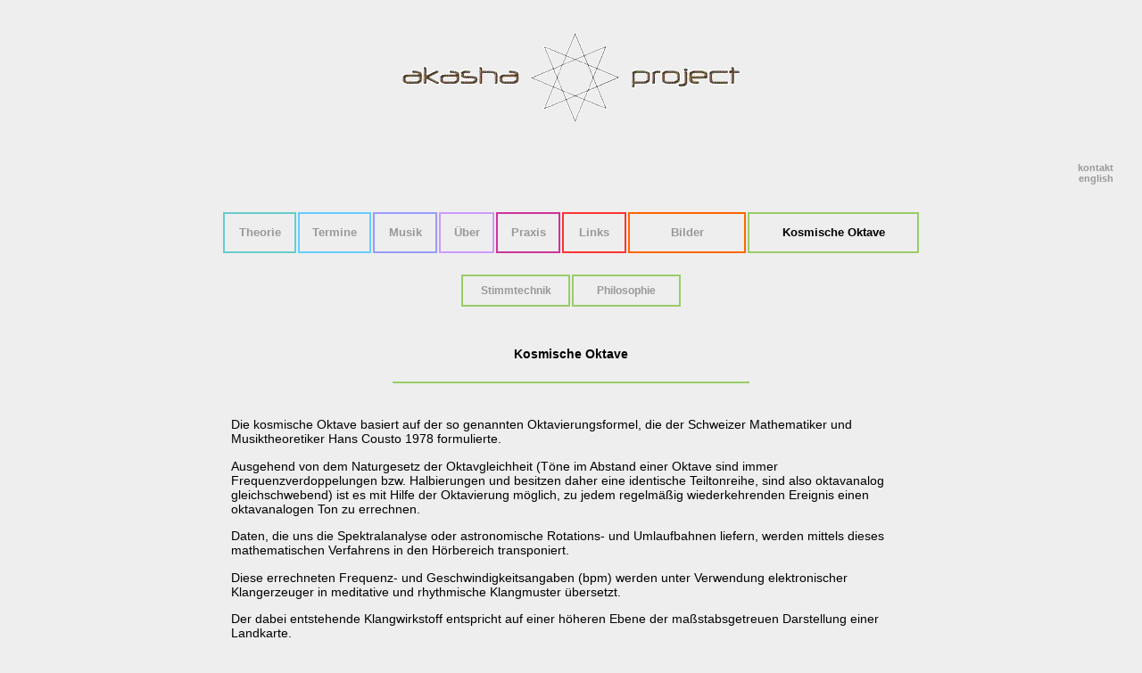

--- FILE ---
content_type: text/html
request_url: http://akashaproject.de/htmlde/kosmischeoktave.html
body_size: 1930
content:
<!DOCTYPE HTML PUBLIC "-//W3C//DTD HTML 4.01 Transitional//EN"
        "http://www.w3.org/TR/html4/loose.dtd">

<html>
<head>

<title>Akasha Project   -   Kosmische Oktave</title>

<meta http-equiv="Content-Type" content="text/html; charset=iso-8859-1">
<meta http-equiv="expires" content="0">

<meta name="description" content="Theorie und Praxis zur Anwendung der Stimmtechnik der Kosmischen Oktave">
<meta name="keywords" content="Schwingungen, Frequenz, Wahrnehmung, Hertz, Hz, Sph&auml;renmusik, Sph&auml;renharmonie, Intervalle, Oktavierungsformel, Kosmische Oktave, Planeten, Molek&uuml;le, Modal, Elektronische Musik, Obertonmusik, Plato, Pythagoras, Johannes Keppler, Hans Kayser, Rudolph Haase, Hans Cousto, Stimmtechnik, Philosophie der Kosmischen Oktave">

<link rel="stylesheet" type="text/css" href="../script/akasha.css">

</head>

<body><a name="top"></a>
<table width="100%" border="0">

  <tr>
    <td height="170"><p align="center"><img src="../pics/akashalogo_trans.gif" width="379" height="100" border="0" alt="Akasha Project - Logo"></p></td>
  </tr>
  <tr>
    <td class="rebu" height="35"><a class="ks" href="kontakt.html">kontakt</a><br>
                                     <a class="ks" href="../htmlen/cosmicoctave.html">english</a></td>
  </tr>
  <tr>
    <td><table align="center" border="0">
        <tr>
          <td width="80">&nbsp;</td>
          <td width="80">&nbsp;</td>
          <td width="70">&nbsp;</td>
          <td width="60">&nbsp;</td>
          <td width="70">&nbsp;</td>
          <td width="70">&nbsp;</td>
          <td width="130">&nbsp;</td>
          <td width="190">&nbsp;</td>
        </tr>
        <tr>
          <td align="center" class="rundrumTheorie" height="40"><a href="theorie.html">Theorie</a></td>
          <td align="center" class="rundrumTermine"><a href="termine.html">Termine</a></td>
          <td align="center" class="rundrumMusik"><a href="musik.html">Musik</a></td>
          <td align="center" class="rundrum&uuml;ber"><a href="vita.html">&Uuml;ber</a></td>
          <td align="center" class="rundrumPraxis"><a href="praxis.html">Praxis</a></td>
          <td align="center" class="rundrumLinks"><a href="links.html">Links</a></td>
          <td align="center" class="rundrumInst"><a href="vitabilder.html">Bilder</a></td>
          <td align="center" class="rundrumKosm"><div class="activelink">Kosmische Oktave</div></td>
        </tr>
      </table>
      <table align="center" border="0">
        <tr>
          <td width="120">&nbsp;</td>
          <td width="120">&nbsp;</td>
        </tr>
        <tr>
          <td align="center" class="rundrumKosm" height="30"><a class="kl" href="kosmoktstimm.html">Stimmtechnik</a></td>
          <td align="center" class="rundrumKosm"><a class="kl" href="kosmoktphilo.html">Philosophie</a></td>
        </tr>
        <tr>
          <td>&nbsp;</td>
          <td>&nbsp;</td>
        </tr>
      </table></td>
  </tr>
</table>
<table width="30%" border="0" align="center">
  <tr>
    <td align="center" class="fett" height="50">Kosmische Oktave</td>
  </tr>
</table>

<table width="60%" align="center" border="0">
  <tr>
    <td class="center"><img src="../pics/hrkosmokt.gif" width="400" height="2" border="0" alt=""></td>
  </tr>
  <tr>
    <td>&nbsp;</td>
  </tr>
  <tr>
    <td><p>Die kosmische Oktave basiert auf der so genannten Oktavierungsformel, die der Schweizer Mathematiker und Musiktheoretiker Hans Cousto 1978 formulierte.</p>
        <p>Ausgehend von dem Naturgesetz der Oktavgleichheit (T&ouml;ne im Abstand einer Oktave sind immer Frequenzverdoppelungen bzw. Halbierungen und
                   besitzen daher eine identische Teiltonreihe, sind also oktavanalog gleichschwebend)  ist es mit Hilfe der Oktavierung m&ouml;glich, zu jedem
                   regelm&auml;&szlig;ig wiederkehrenden Ereignis einen oktavanalogen  Ton zu errechnen.</p>
        <p>Daten, die uns die Spektralanalyse oder astronomische Rotations- und Umlaufbahnen liefern, werden mittels dieses mathematischen Verfahrens in
                   den H&ouml;rbereich transponiert.</p>
        <p>Diese errechneten Frequenz- und Geschwindigkeitsangaben (bpm) werden unter Verwendung elektronischer Klangerzeuger in meditative und rhythmische
               Klangmuster &uuml;bersetzt.</p>
        <p>Der dabei entstehende Klangwirkstoff entspricht auf einer h&ouml;heren Ebene der ma&szlig;stabsgetreuen Darstellung einer Landkarte.<br>
           Und so , wie uns z.B. ein Stadtplan das Orientieren in einer f&uuml;r uns un&uuml;bersichtlichen Struktur (Stadt) erm&ouml;glicht, erlaubt
                   uns das H&ouml;ren der sogenannten Harmonikalen Kammert&ouml;ne oder auch Ur-t&ouml;ne eine Orientierung innerhalb unseres Seins.</p></td>
  </tr>
  <tr>
    <td>&nbsp;</td>
  </tr>
  <tr>
    <td>&nbsp;</td>
  </tr>
  <tr>
    <td>&nbsp;</td>
  </tr>
  <tr>
    <td>&nbsp;</td>
  </tr>
  <tr>
    <td>&nbsp;</td>
  </tr>
  <tr>
    <td align="center"><a href="#top"><img src="../pics/top.gif" width="18" height="18" border="0" alt="nach oben"></a></td>
  </tr>
  <tr>
    <td>&nbsp;</td>
  </tr>
  <tr>
    <td>&nbsp;</td>
  </tr>
  <tr>
    <td>&nbsp;</td>
  </tr>
  <tr>
    <td>&nbsp;</td>
  </tr>
  <tr>
    <td>&nbsp;</td>
  </tr>
</table>
</body>
</html>

--- FILE ---
content_type: text/css
request_url: http://akashaproject.de/script/akasha.css
body_size: 4969
content:
/* CSS Document */

body { background-color:#EEEEEE;
       font-family:Arial, Helvetica, sans-serif;
           margin:0;
           font-size:0.9em;
         }


li { line-height:120%; }

h3 { margin:60 0 20 0; }

.rundrumTheorie { border-width:2px;
                  border-style:solid;
                  border-color:#66CCCC;
                }

.rundrumTermine { border-width:2px;
                  border-style:solid;
                  border-color:#66CCFF;
                }

.rundrumMusik { border-width:2px;
                border-style:solid;
                border-color:#9999FF;
              }

.rundrumüber { border-width:2px;
               border-style:solid;
               border-color:#CC99FF;
             }

.rundrumPraxis { border-width:2px;
                 border-style:solid;
                 border-color:#CC3399;
               }

.rundrumLinks { border-width:2px;
                border-style:solid;
                border-color:#FF3333;
              }

.rundrumInst { border-width:2px;
               border-style:solid;
               border-color:#FF6600;
             }

.rundrumKosm { border-width:2px;
               border-style:solid;
               border-color:#99CC66;
             }

.klein { font-family:Arial, Helvetica, sans-serif; font-size:0.7em; }

.fett { font-weight:bold; }

.oben { vertical-align:top;
        margin-top:0px; }

.gross { font-size:1.1em; }

.grossfett { font-size:1.1em;
             font-weight:bold; }

.block { text-align:justify; }

.artist { margin:40 0 0 0; text-align:justify; }

.center { text-align:center; }

.li { margin-left:15px; }

.lix { margin-left:53px; }

.rundrum { border-width:1px;
           border-style:solid;
                   margin:0;
                   padding:1.5em;
                   }

.rebu { text-align:right;
        padding-top:1px;
        padding-right:30px; }

div.links { float: left; width: 220px;
            margin: 0; padding: 0;
            }


a:link { font-weight:bold; font-family:Arial, Helvetica, sans-serif; font-size:0.9em; color:#999; text-decoration:none; text-align:center; }
a:visited { font-weight:bold; font-family:Arial, Helvetica, sans-serif; font-size:0.9em; color:#999; text-decoration:none; text-align:center; }
a:hover { font-weight:bold; font-family:Arial, Helvetica, sans-serif; font-size:0.9em; color:#000; text-decoration:none; text-align:center; }
a:active { font-weight:bold; font-family:Arial, Helvetica, sans-serif; font-size:0.9em; color:#000; text-decoration:none; text-align:center; }
a:focus { font-weight:bold; font-family:Arial, Helvetica, sans-serif; font-size:0.9em; color:#000; text-decoration:none; text-align:center; }

a.kl:link { font-weight:bold; font-family:Arial, Helvetica, sans-serif; font-size:0.8em; color:#999; text-decoration:none; text-align:center; }
a.kl:visited { font-weight:bold; font-family:Arial, Helvetica, sans-serif; font-size:0.8em; color:#999; text-decoration:none; text-align:center; }
a.kl:hover { font-weight:bold; font-family:Arial, Helvetica, sans-serif; font-size:0.8em; color:#000; text-decoration:none; text-align:center; }
a.kl:active { font-weight:bold; font-family:Arial, Helvetica, sans-serif; font-size:0.8em; color:#000; text-decoration:none; text-align:center; }
a.kl:focus { font-weight:bold; font-family:Arial, Helvetica, sans-serif; font-size:0.8em; color:#000; text-decoration:none; text-align:center; }

a.ks:link { font-weight:bold; font-family:Arial, Helvetica, sans-serif; font-size:0.75em; color:#999; text-decoration:none; }
a.ks:visited { font-weight:bold; font-family:Arial, Helvetica, sans-serif; font-size:0.75em; color:#999; text-decoration:none; }
a.ks:hover { font-weight:bold; font-family:Arial, Helvetica, sans-serif; font-size:0.75em; color:#000; text-decoration:none; }
a.ks:active { font-weight:bold; font-family:Arial, Helvetica, sans-serif; font-size:0.75em; color:#000; text-decoration:none; }
a.ks:focus { font-weight:bold; font-family:Arial, Helvetica, sans-serif; font-size:0.75em; color:#000; text-decoration:none; }

a.ksh:link { font-weight:bold; font-family:Arial, Helvetica, sans-serif; font-size:0.7em; color:#AAA; text-decoration:none; }
a.ksh:visited { font-weight:bold; font-family:Arial, Helvetica, sans-serif; font-size:0.7em; color:#AAA; text-decoration:none; }
a.ksh:hover { font-weight:bold; font-family:Arial, Helvetica, sans-serif; font-size:0.7em; color:#000; text-decoration:none; }
a.ksh:active { font-weight:bold; font-family:Arial, Helvetica, sans-serif; font-size:0.7em; color:#000; text-decoration:none; }
a.ksh:focus { font-weight:bold; font-family:Arial, Helvetica, sans-serif; font-size:0.7em; color:#000; text-decoration:none; }

.activelink { font-weight:bold; font-family:Arial, Helvetica, sans-serif; font-size:0.9em; color:#000; text-decoration:none; text-align:center; }

.klactivelink { font-weight:bold; font-family:Arial, Helvetica, sans-serif; font-size:0.8em; color:#000; text-decoration:none; text-align:center; }